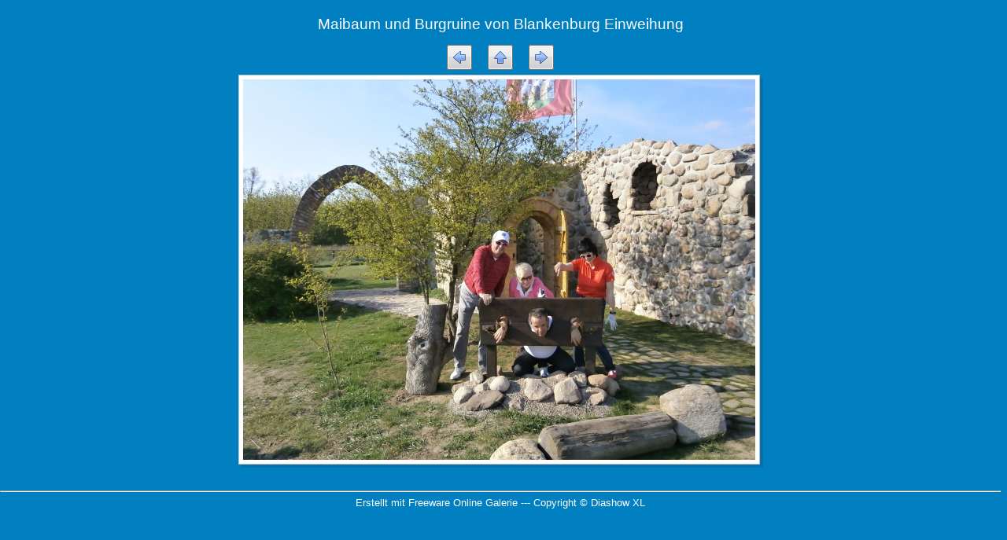

--- FILE ---
content_type: text/html
request_url: https://www.golf-pankow.de/galerie/2016-05-01_01_Mai_2016_Maibaum_und%20Burgruine_von%20Blankenburg_Einweihung/p5010283.html
body_size: 428
content:
<!DOCTYPE HTML PUBLIC "-//W3C//DTD HTML 4.01 Transitional//EN">
<html><head>
<TITLE>Maibaum und Burgruine von Blankenburg Einweihung</TITLE>
<META NAME="author" CONTENT="Freeware Online Galerie">
<META NAME="description" CONTENT="Maibaum und Burgruine von Blankenburg Einweihung - Homepage gemacht mit Freeware Online Galerie">
<META NAME="keywords" CONTENT="Bildbearbeitung Software, Fotobearbeitung, Fotoprogramm, Zeichenprogramm, Bildbearbeitung Download, Foto Programm">
<LINK href="layout.css" rel="stylesheet" type="text/css">
</head>
<body>
<center><div class="header">
Maibaum und Burgruine von Blankenburg Einweihung
</div><br />
<a href="p5010282.html"><img src="previous.gif" border="0" alt="Vorheriges Bild" /></a>&nbsp;&nbsp;&nbsp;&nbsp;
<a href="gallery.html"><img src="home.gif" border="0" alt="Alle Bilder" /></a>&nbsp;&nbsp;&nbsp;&nbsp;
<a href="p5010285.html"><img src="next.gif" border="0" alt="N�chstes Bild" /></a><br /> 
</center>
<table height="75%" width="100%"><tr><td valign="top">
<div align="center"><a href="gallery.html"><img src="p5010283.jpg" border="0" /></a>
<br /><br />
</div>
<tr><td></table>
<hr />
 <center>
Erstellt mit Freeware Online Galerie --- Copyright &copy; <a rel="nofollow" href="http://www.diashow-xl.de" TARGET="_blank">Diashow XL</a>
 </center>
</body>
</html>


--- FILE ---
content_type: text/css
request_url: https://www.golf-pankow.de/galerie/2016-05-01_01_Mai_2016_Maibaum_und%20Burgruine_von%20Blankenburg_Einweihung/layout.css
body_size: 119
content:

BODY {
 FONT-FAMILY: verdana, arial, helvetica;
 FONT-SIZE: 10pt;
 FONT-WEIGHT: normal;
 margin-top:20px;
 margin-left:0px;
 color:#FFFFFF;
 background-color :#0080C0;
}
a:link {
 color:#FFFFFF;
 text-decoration: none
}
a:visited {
 color:#FFFFFF;
 text-decoration: none
}
a:active {
 color:#FFFFFF;
 text-decoration: none
}
a:hover {
 color:#FFFFFF;
 text-decoration: none
}
td {
 FONT-FAMILY: verdana, arial, helvetica;
 FONT-SIZE: 10pt;
 color:#FFFFFF;
}
.footer {
 FONT-FAMILY: verdana, arial,  helvetica;
 FONT-SIZE: 10pt;
 color:#FFFFFF;
}
.header {
 FONT-SIZE: 14pt;
 color:#FFFFFF;
}
.partner {
 FONT-FAMILY: arial, verdana, helvetica;
 FONT-SIZE: 6pt;
 color:#FFFFFF;
}
a.partner:link {
 color:#FFFFFF;
 text-decoration: none
}
a.partner:visited {
 color:#FFFFFF;
 text-decoration: none
}
a.partner:active {
 color:#FFFFFF;
 text-decoration: none
}
a.partner:hover {
 color:#FFFFFF;
 text-decoration: none
}
